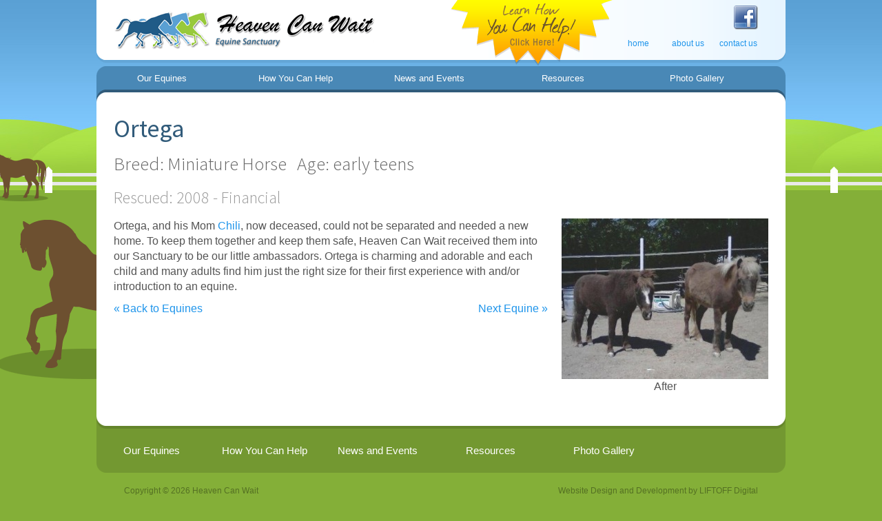

--- FILE ---
content_type: text/html; charset=UTF-8
request_url: https://www.heavencanwait.us/equine.php?id=15
body_size: 2285
content:
<!DOCTYPE html>
<!--[if lt IE 7 ]> <html class="ie6 no-js oldie"> <![endif]-->
<!--[if IE 7 ]>    <html class="ie7 no-js oldie"> <![endif]-->
<!--[if IE 8 ]>    <html class="ie8 no-js oldie"> <![endif]-->
<!--[if IE 9 ]>    <html class="ie9 no-js"> <![endif]-->
<!--[if (gt IE 9)|!(IE)]><!--> <html class="no-js"> <!--<![endif]-->
<head>
 	<meta charset="utf-8">
    <meta http-equiv="X-UA-Compatible" content="IE=edge,chrome=1">
    <title>Heaven Can Wait - Equine Sanctuary - San Miguel, California</title>
    <meta name="keywords" content="Heaven Can Wait, Equine Sanctuary, San Miguel, SLO County, California">
    <meta name="description" content="Heaven Can Wait is committed to providing our rescued equine residents a safe haven where they do not starve, are not neglected, do not go without medical care, someplace where they are safe from abuse and from ever having to face great suffering and untimely death.">
	<meta name="viewport" content="width=device-width">

    <!-- base/rest css -->
    <link href="/css/normalize.css" rel="stylesheet">
    <link href="/css/bootstrap.css" rel="stylesheet">
    
    <!-- main css -->
    <link href="//code.jquery.com/ui/1.9.2/themes/base/jquery-ui.css" rel="stylesheet" />
    <link href="/css/fancybox-1.3.1.css" rel="stylesheet" type="text/css" media="all" />
    <link href="/css/style.css?v=4" rel="stylesheet" type="text/css" media="all" />

    <!-- nivo css -->
    <link rel="stylesheet" href="/themes/default/default.css?v=1" type="text/css" media="screen" />
    <link rel="stylesheet" href="/css/nivo-slider.css" type="text/css" media="screen" />
    
    <!-- font css -->
    <link href='//fonts.googleapis.com/css?family=Source+Sans+Pro:400,700,300' rel='stylesheet' type='text/css'>

    <!-- js -->
	<script src="/js/jquery-1.8.2.min.js"></script>
    <script src="/js/modernizr-2.6.2.min.js"></script>
    <script src="/js/bootstrap.min.js"></script>
    <script src="/js/jquery.easing-1.3.pack.js"></script>
    <script src="/js/jquery.mousewheel-3.0.2.pack.js"></script>
    <script src="/js/jquery.fancybox-1.3.1.pack.js"></script>
    <script src='https://www.google.com/recaptcha/api.js'></script>
    <script src="/js/jquery.main.js?v=1"></script>
    
    <link rel="shortcut icon" href="/favicon.gif" type="image/gif" >

    <!--nivo js-->
    <script type="text/javascript" src="/js/jquery.nivo.slider.js"></script>
	<script type="text/javascript">
    $(window).load(function() {
        $('#slider').nivoSlider({pauseTime:4000,pauseOnHover:false});
    });
    </script>
    
    
</head>
<body>

<div id="wrapper">
	
    <header>
    
        <div id="header">
        
        	<a id="logo" href="/" title="Welcome to Heaven Can Wait - Equine Sanctuary for Healing and Learning">Welcome to Heaven Can Wait - Equine Sanctuary for Healing and Learning</a>
        
        	<div id="mini-nav">
            
            	<a href="/" title="Welcome to Heaven Can Wait">home</a><a href="/about.php" title="About Heaven Can Wait">about us</a><a href="/contact.php" title="Contact Heaven Can Wait">contact us</a>
                
            </div><!--/mininav-->
        
        	<a id="starburst" href="/help.php" title="Learn How You Can Help!"></a>
            
                
            <nav>
                
                <ul id="nav">
                
                    <li><a href="/our_equines.php" title="Our Equines">Our Equines</a></li>
                                        <li><a href="/help.php" title="How You Can Help">How You Can Help</a></li>
                    <li><a href="/news_and_events.php" title="News and Events">News and Events</a></li>
                    <li><a href="/resources.php" title="Resources">Resources</a></li>
                    <li><a href="/gallery.php" title="Photo Gallery">Photo Gallery</a></li>
                
                </ul>
                        
            </nav>
                        <a href="https://www.facebook.com/pages/Heaven-Can-Wait-Equine-Sanctuary-for-Healing-and-Learning/118762818153111" class="social-fb" title="Visit Heaven Can Wait on Facebook" target="_blank">Visit Heaven Can Wait on Facebook</a>
        
        </div>
    
    </header>
    
    <div id="main" class="clearfix">
    
    	<div class="container">
        
        	<div id="content">
<h1>Ortega</h1>

<h2>Breed: Miniature Horse &nbsp; Age: early teens</h2>

	
	<h3>Rescued: 2008 - Financial</h3>

            
<div style="float:right;margin:0 0 20px 20px;text-align:center;">

	    	<div><img src="//storage.googleapis.com/heavencanwait-us/cms/custom3/Ortega.jpg" />
		<span style="display:block;padding-bottom:12px;">After</span>        </div>
	    
	
    	
</div>

<p><span>Ortega, and his Mom </span><a href="http://www.heavencanwait.us/calendar/HorseDetail.php?HorseID=45"><span>Chili</span></a><span>, now deceased, could not be separated and needed a new home. To keep them together and keep them safe, Heaven Can Wait received them into our Sanctuary to be our little ambassadors. Ortega is charming and adorable and each child and many adults find him just the right size for their first experience with and/or introduction to an equine.&nbsp;</span></p>
<p style="float:right;"><a href="/equine.php?id=16">Next Equine &raquo;</a></p>
<p><a href="/our_equines.php">&laquo; Back to Equines</a></p>

<div style="clear:both"></div>

            	            
            </div><!-- content -->
        
        </div><!-- container -->
    
    </div><!-- main -->
    
    <footer>
    
    	<div id="footer">
    
            <ul id="footer-nav">
        
                <li><a href="/our_equines.php" title="Our Equines">Our Equines</a></li>
                <!--<li><a href="/what_we_do.php" title="What We Do">What We Do</a></li>-->
                <li><a href="/help.php" title="How You Can Help">How You Can Help</a></li>
                <li><a href="/news_and_events.php" title="News and Events">News and Events</a></li>
                <li><a href="/resources.php" title="Resources">Resources</a></li>
                <li><a href="/gallery.php" title="Photo Gallery">Photo Gallery</a></li>
            
            </ul>
    
            <div id="copyright" class="clearfix">
            
                <div class="left">Copyright &copy; 2026 Heaven Can Wait</div>
                <div class="right">
					<a href="https://www.gainliftoff.com/managed-website-plans.php?utm_source=footer&utm_medium=web&utm_campaign=footer_links" target="_blank">Website Design and Development</a> by <a href="https://www.gainliftoff.com/?utm_source=footer&utm_medium=web&utm_campaign=footer_links" target="_blank">LIFTOFF Digital</a>
				</div>
            
            </div><!--copyright-->
            
            <div class="clearfix" style="text-align:center;font-size:12px;font-weight:bold; margin-top:10px; margin-bottom:20px;">
            	A 501(c)(3) non-profit Organization: EIN 74-3071112
            </div>
        
        </div>
    
    </footer>
    
</div><!--wrapper-->

</body>
</html>

--- FILE ---
content_type: text/css
request_url: https://www.heavencanwait.us/css/style.css?v=4
body_size: 3318
content:
/* ==========================================================================
   Base styles: opinionated defaults
   ========================================================================== */

html,button,input,select,textarea {color:#545454;}
body {font-size:1em;line-height:1.4;}

/*
 * Remove text-shadow in selection highlight: h5bp.com/i
 * These selection declarations have to be separate.
 * Customize the background color to match your design.
 */

::-moz-selection {background:#b3d4fc;text-shadow:none;}
::selection {background:#b3d4fc;text-shadow:none;}

/*
 * A better looking default horizontal rule
 */

hr {display:block;height:1px;border:0;border-top:1px solid #ccc;margin:1em 0;padding:0;}

/*
 * Remove the gap between images and the bottom of their containers: h5bp.com/i/440
 */

img {vertical-align: middle;}

/*
 * Remove default fieldset styles.
 */

fieldset {border:0;margin:0;padding:0;}

/*
 * Allow only vertical resizing of textareas.
 */

textarea {resize: vertical;}

/* ==========================================================================
   Author's custom styles
   ========================================================================== */

html {height:100%;margin:0px;padding:0px;background:#84af38 url(../images/bg_html.jpg) repeat-x left top;}

body {height:100%;margin:0px;padding:0px;background:transparent url(../images/bg_body.png) no-repeat center 224px;}

body > #wrapper { height: auto; min-height: 100%; }

h1, h2, h3 {font-family: 'Source Sans Pro', sans-serif;font-weight:300;}

h1 {color:#315b7a;font-weight:400;}
h2 {color:#666;font-size:27px;}
h3 {color:#999;}

a {color:#1f95eb;text-decoration:none;}
a:hover {text-decoration:underline;}

#wrapper {width:1000px;margin:0 auto;}

#header {position:relative;height:157px;background:transparent url(../images/bg_header.png) no-repeat left top;}

	#logo {position:absolute;display:block;width:415px;height:73px;text-indent:-9999px;}
	
	#mini-nav {position:absolute;right:30px;top:55px;width:220px;height:30px;text-align:center;}
		
		#mini-nav a {display:block;width:31%;margin:0 1%;float:left;font-size:12px;text-align:center;}
	
	#starburst {position:absolute;display:block;top:0px;/*right:370px;*/right:250px;width:236px;height:96px;background:transparent url(../images/starburst.png) no-repeat left top;text-indent:-9999px;z-index:500;}
	
	#reviews {position:absolute;display:block;top:8px;right:248px;width:141px;height:70px;background:transparent url(../images/reviews.png) no-repeat left top;text-indent:-9999px;z-index:400;}
	
	nav {}
		
		#nav {position:absolute;width:1000px;bottom:26px;left:0px;height:34px;margin:0;padding:0;}
		
			#nav li {display:inline-block;/* sanc-only width:16%; */ width:19%;margin:0;padding:0;}
			
			#nav li a {display:block;line-height:34px;height:34px;font-size:13px;color:#fff;text-decoration:none;text-align:center;}
			
			#nav li a:hover {color:#14344c;}
			
	.top-donate {display:block;position:absolute;height:50px;width:150px;top:1px;right:90px;}
	.social-fb {display:block;position:absolute;height:36px;width:36px;top:8px;right:40px;text-indent:-9999px;background:transparent url(../images/fb_ico.png) no-repeat top;}

#main {background-color:#fff;min-height:350px;}

	#main .container {margin:0 25px;padding:0;}
	
	.list-equine {padding-bottom:10px;height:155px;}
	
		.list-equine img {float:left;border:1px solid #666;}
		
		.list-equine h2 {float:right;clear:right;width:79%;margin:0 0 8px;padding:0;line-height:23px;font-weight:300;}
		
		.list-equine p  {float:right;clear:right;width:79%;font-size:13px;}
		
	.list-gallery-image {display:block;width:100px;height:100px;float:left;margin:5px;}

	.equines .list-equine {float:left;margin:0 1%;width:48%;}
		
		.equines .list-equine h2, .equines .list-equine p {width:80%;}
		
	.resources-list {}
	
		.resources-list li {padding-bottom:8px;}
		
	.list-news, .list-event {padding:12px 0;border-bottom:1px solid #ccc;}
	.list-news .title, .list-news .title {display:block;font-weight:bold;}
	.list-news .date, .list-news .date {display:block;color:#999;}
	.list-news .intro, .list-news .intro {display:block;}
	
	.sponsor {height:200px;text-align:center;font-size:12px;border-bottom:1px solid #ccc;margin-bottom:12px;}
	
		.sponsor img {margin:0 auto 8px;}
		
	.button-index-review {width:23%;height:120px;margin:0 1%;float:left;background:transparent url(../images/reviews.png) no-repeat center 16px;text-indent:-9999px;}
	.button-index-homes {width:23%;height:120px;margin:0 1%;float:left;background:transparent url(../images/homes.jpg) no-repeat center 35px;text-indent:-9999px;}
	.button-index-guidestar {width:23%;height:120px;margin:0 1%;float:left;background:transparent url(../images/guidestar.png) no-repeat center 12px;text-indent:-9999px;}
	.button-index-taa {width:23%;height:120px;margin:0 1%;float:left;background:transparent url(../images/taa-large.png) no-repeat center 0px;text-indent:-9999px;}

	#about-right-column {width:50%;float:right;margin:0 0 20px 20px;border:1px solid #c4daea;background-color:#e2f1fb;padding:0px 15px;}
		
		#about-right-column h2 {font-size:22px;color:#315b7a;font-weight:bold;font-family:Arial, Helvetica, sans-serif;}
		#about-right-column h3 {font-size:15px;font-weight:bold;line-height:18px;color:#315b7a;font-family:Arial, Helvetica, sans-serif;}
		#about-right-column p {}
	
	
#guidestar {clear:both;text-align:center;padding:15px 0 0;border-top:1px dotted #ccc;}

#footer {}

	#footer-nav {height:82px;margin:0;padding:18px 0 0;background:transparent url(../images/bg_footer.png) no-repeat left top;}
	
		#footer-nav li {display:inline-block;line-height:64px;height:64px;width:16%;margin:0;padding:0;}
		
		#footer-nav li a {display:block;font-size:15px;color:#fff;text-decoration:none;text-align:center;}
		
			#footer-nav li a:hover {color:#506230;}

		#copyright, #copyright a {font-size:12px;color:#547023;}
	
		#copyright .left  {width:43%;margin-left:4%;}
		#copyright .right {width:43%;margin-right:4%;text-align:right;}


/* ==========================================================================
   Bootstrap Override
   ========================================================================== */

.table.table-bordered thead {background:transparent url(../images/bg_thead.png) repeat left top!important;}

/* ==========================================================================
   Browser Specific
   ========================================================================== */

.ie7 .sf-menu li {border-bottom:1px solid #fff;}

.ie7 .sf-menu li:hover ul,
.ie7 .sf-menu li.sfHover ul {margin-top:2px;}

.ie7 .sf-menu li:hover ul li ul,
.ie7 .sf-menu li.sfHover ul li ul {margin-top:0px;}

/* ==========================================================================
   Helper classes
   ========================================================================== */
   
.mobile {display:none;}

.column-75 {width:74%;}
.column-66 {width:65%;}
.column-50 {width:49%;}
.column-33 {width:32%;}
.column-25 {width:24%;}

.column-left {float:left;}
.column-right {float:right;}

.left{float:left;}.right{float:right;}
.cl {clear:left;}
.cb {clear:both;}

.rq {font-size:16px;color:red;}

/*
 * Image replacement
 */

.ir {background-color: transparent;border: 0;overflow: hidden;/* IE 6/7 fallback */*text-indent: -9999px;}
.ir:before {content:"";display:block;width:0;height:100%;}

/*
 * Hide from both screenreaders and browsers: h5bp.com/u
 */

.hidden {display:none!important;visibility:hidden;}

/*
 * Hide only visually, but have it available for screenreaders: h5bp.com/v
 */

.visuallyhidden {border:0;clip:rect(0 0 0 0);height:1px;margin:-1px;overflow:hidden;padding:0;position:absolute;width:1px;}

/*
 * Extends the .visuallyhidden class to allow the element to be focusable
 * when navigated to via the keyboard: h5bp.com/p
 */

.visuallyhidden.focusable:active,
.visuallyhidden.focusable:focus {clip:auto;height:auto;margin:0;overflow:visible;position:static;width:auto;}

/*
 * Hide visually and from screenreaders, but maintain layout
 */
 
.invisible {visibility:hidden;}

/*
 * Clearfix: contain floats
 *
 * For modern browsers
 * 1. The space content is one way to avoid an Opera bug when the
 *    `contenteditable` attribute is included anywhere else in the document.
 *    Otherwise it causes space to appear at the top and bottom of elements
 *    that receive the `clearfix` class.
 * 2. The use of `table` rather than `block` is only necessary if using
 *    `:before` to contain the top-margins of child elements.
 */

.clearfix:before,.clearfix:after {content: " "; /* 1 */display: table; /* 2 */}
.clearfix:after {clear: both;}

/*
 * For IE 6/7 only
 * Include this rule to trigger hasLayout and contain floats.
 */

.clearfix {*zoom: 1;}

.ulError {display:block;margin:30px 0px 0px 10px;}

	.ulError li.liMsg {color:#FF0000!important;}

.page_error_message, .page_success_message
{padding:10px;margin:10px 0px 15px;}

.page_error_message p, .page_success_message p
{float:left;margin:0px 0px 0px 30px;}

.page_error_message .cb,.page_success_message .cb,
.page_error_message .cl,.page_success_message .cl,
.page_error_message .cr,.page_success_message .cr
{margin:0px;padding:0px;border:none;}

/* error message */
	.page_error_message
	{border:1px solid #ff0000;background:#ffd581 url(../images/message_error.gif) no-repeat 5px;}
	
	.page_error_message p
	{color:#d61a1a;}
	
	.page_error_message ul {display:block;clear:left;margin:30px 0px 0px 10px;}

/* success message */
	.page_success_message
	{border:1px solid #00bb00;background:#d5ff81 url(../images/message_success.gif) no-repeat 5px;}
	
	.page_success_message p
	{color:#00bb00;}

/* ==========================================================================
   EXAMPLE Media Queries for Responsive Design.
   Theses examples override the primary ('mobile first') styles.
   Modify as content requires.
   ========================================================================== */

@media only screen and (max-width: 480px) {
	.mobile {display:inherit!important;}

	}
	
@media (max-width: 768px) and (min-width: 481px) {

	}

@media (max-width: 3600px) and (min-width: 1920px) {

	}
	
@media only screen and (-webkit-min-device-pixel-ratio: 1.5),
       only screen and (min-resolution: 144dpi) {
    /* Style adjustments for high resolution devices */
	}

/* ==========================================================================
   Print styles.
   Inlined to avoid required HTTP connection: h5bp.com/r
   ========================================================================== */

@media print {
    * {background: transparent !important;color: #000 !important;box-shadow:none !important;text-shadow: none !important;}/* Black prints faster: h5bp.com/s */
    a, a:visited {text-decoration: underline;}
    a[href]:after { content: " (" attr(href) ")";}
    abbr[title]:after {content: " (" attr(title) ")";}
    .ir a:after,a[href^="javascript:"]:after,a[href^="#"]:after {content: "";}
    pre,blockquote {border: 1px solid #999;page-break-inside:avoid;}
    thead {display: table-header-group; /* h5bp.com/t */}
    tr,img {page-break-inside: avoid;}
    img {max-width: 100% !important;}
    @page {margin: 0.5cm;}
    p,h2,h3 {orphans: 3;widows: 3;}
    h2,h3 {page-break-after: avoid;}
	#row_header, header, #row_footer, footer, #sidebar {display:none;}
	}

--- FILE ---
content_type: application/javascript
request_url: https://www.heavencanwait.us/js/jquery.main.js?v=1
body_size: 46
content:
$(document).ready(function() {
	$("a.fancybox").fancybox({
		'transitionIn'	:	'elastic',
		'transitionOut'	:	'elastic',
		'overlayOpacity':	0.7,
		'speedIn'		:	300, 
		'speedOut'		:	300, 
		'titlePosition'	:	'over'
	});
});